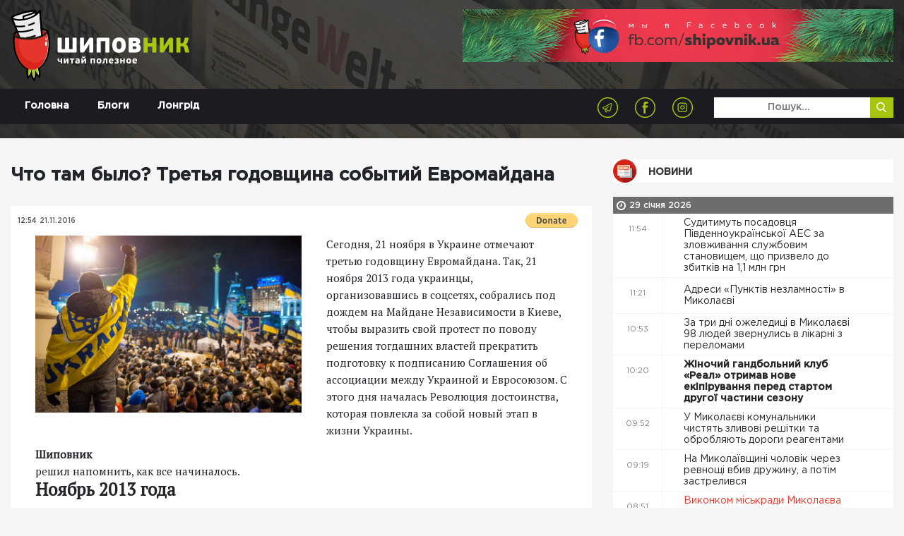

--- FILE ---
content_type: text/html; charset=UTF-8
request_url: https://shipovnik.ua/spetsproekt/9207
body_size: 12707
content:
<!doctype html>
<html lang="uk">
    <head>
    <link rel="apple-touch-icon" sizes="57x57" href="/apple-icon-57x57.png">
    <link rel="apple-touch-icon" sizes="60x60" href="/apple-icon-60x60.png">
    <link rel="apple-touch-icon" sizes="72x72" href="/apple-icon-72x72.png">
    <link rel="apple-touch-icon" sizes="76x76" href="/apple-icon-76x76.png">
    <link rel="apple-touch-icon" sizes="114x114" href="/apple-icon-114x114.png">
    <link rel="apple-touch-icon" sizes="120x120" href="/apple-icon-120x120.png">
    <link rel="apple-touch-icon" sizes="144x144" href="/apple-icon-144x144.png">
    <link rel="apple-touch-icon" sizes="152x152" href="/apple-icon-152x152.png">
    <link rel="apple-touch-icon" sizes="180x180" href="/apple-icon-180x180.png">
    <link rel="icon" type="image/png" sizes="192x192"  href="/android-icon-192x192.png">
    <link rel="icon" type="image/png" sizes="32x32" href="/favicon-32x32.png">
    <link rel="icon" type="image/png" sizes="96x96" href="/favicon-96x96.png">
    <link rel="icon" type="image/png" sizes="16x16" href="/favicon-16x16.png">
    <link rel="manifest" href="/manifest.json">
    <meta name="msapplication-TileColor" content="#ffffff">
    <meta name="msapplication-TileImage" content="/ms-icon-144x144.png">
    <meta name="theme-color" content="#ffffff">
            <meta charset="utf-8">
<title>Что там было? Третья годовщина событий Евромайдана | Шиповник - Новости Николаева</title>
<meta http-equiv="X-UA-Compatible" content="IE=edge">
<meta http-equiv="Content-Type" content="text/html; charset=UTF-8" />
<meta http-equiv="Content-Script-Type" content="text/javascript" />
<meta name="robots" content="INDEX, FOLLOW" />
<meta name="viewport" content="width=device-width, initial-scale=1">
<meta name="csrf-token" content="Xb1DakrckY9j2jTrRlfsGTow4FjeRVBGggAMpk0k">
<meta name="description" content="Что там было? Третья годовщина событий Евромайдана">
<meta name="copyright" content="Шиповник, shipovnik.ua" />
<meta property="fb:pages" content="705990049544083" />
<link href="/rss.xml" rel="alternate" type="application/rss+xml" title="RSS" />
<link rel="alternate" href="https://shipovnik.ua" hreflang="ru-ua" />
    <meta name="keywords" content="post-format-image|Николаев|жертвы|Украина|Николаевщина|Яценюк|митинг|студент|активисты|студенты|евромайдан|протест|Кличко|Луценко|нардепы|беркут|палатки|разгон|флаги|выбор редактора|NB|События">
    <link rel="canonical" href="https://shipovnik.ua/spetsproekt/9207"/>
        <meta property="og:type" content="article"/>
            <meta property="og:title" content="Что там было? Третья годовщина событий Евромайдана"/>
            <meta property="og:description" content="Что там было? Третья годовщина событий Евромайдана"/>
            <meta property="og:image" content="https://shipovnik.ua/img/2016/11/382322_original.jpg"/>
            <meta property="og:url" content="https://shipovnik.ua/spetsproekt/9207"/>
        
        <meta property="article:published_time" content="2016-11-21T12:54:42+02:00" />
        <meta property="article:modified_time" content="2026-01-27T14:09:28+02:00" />
        <meta property="article:section" content="Спецпроект" />
                    <meta property="article:tag" content="Николаев" />
                    <meta property="article:tag" content="жертвы" />
                    <meta property="article:tag" content="Украина" />
                    <meta property="article:tag" content="Николаевщина" />
                    <meta property="article:tag" content="Яценюк" />
                    <meta property="article:tag" content="митинг" />
                    <meta property="article:tag" content="студент" />
                    <meta property="article:tag" content="активисты" />
                    <meta property="article:tag" content="студенты" />
                    <meta property="article:tag" content="евромайдан" />
                    <meta property="article:tag" content="протест" />
                    <meta property="article:tag" content="Кличко" />
                    <meta property="article:tag" content="Луценко" />
                    <meta property="article:tag" content="нардепы" />
                    <meta property="article:tag" content="беркут" />
                    <meta property="article:tag" content="палатки" />
                    <meta property="article:tag" content="разгон" />
                    <meta property="article:tag" content="флаги" />
        
        <script type="application/ld+json">
    {
      "@context": "https://schema.org",
      "@type": "NewsArticle",
      "mainEntityOfPage": {
        "@type": "WebPage",
        "@id": "https://google.com/article"
      },
      "headline": "Что там было? Третья годовщина событий Евромайдана",
      "image": [
                  "https://shipovnik.ua/img/2016/11/382322_original.jpg"
             ],
      "datePublished": "2016-11-21T12:54:42+02:00",
      "dateModified": "2026-01-27T14:09:28+02:00",
      "author": {
        "@type": "Person",
        "name": "Александра Беляева"
      },
       "publisher": {
        "@type": "Organization",
        "name": "Шиповник - Новости Николаева",
        "logo": {
          "@type": "ImageObject",
          "url": "https://shipovnik.ua/storage/logo/shipovniklogo.png"
        }
      }
    }
    </script>
        <meta property="og:locale" content="ru_RU" />
    <meta property="og:site_name" content="Новини Миколаєва | Шиповник"/>
    <meta property="fb:app_id" content="237970676541742"/>
            <!-- Global site tag (gtag.js) - Google Analytics -->
<script async src="https://www.googletagmanager.com/gtag/js?id=UA-75217563-1"></script>
<script>
    window.dataLayer = window.dataLayer || [];
    function gtag(){dataLayer.push(arguments);}
    gtag('js', new Date());
    gtag('config', 'UA-75217563-1');
</script>
        <link rel="preload" href="/css/app.css?id=69a98bc19f3dd57239f0"  as="style">


    <link rel="preload" href="/fonts/GothamPro-Medium.woff" as="font" crossorigin="anonymous">
    <link rel="preload" href="/fonts/GothamPro.woff" as="font" crossorigin="anonymous">
    <link rel="prefetch" href="/js/img-optimize.js?id=23c6a2a8e1d9d5b52342" as="script" crossorigin="anonymous" type="application/javascript">
        <link href="/css/app.css?id=69a98bc19f3dd57239f0" rel="stylesheet">
    <script type="text/javascript" src="/js/img-optimize.js?id=23c6a2a8e1d9d5b52342"></script>
    <script async src="https://pagead2.googlesyndication.com/pagead/js/adsbygoogle.js?client=ca-pub-5642739804765597"
            crossorigin="anonymous"></script>
</head>
        <body>
        <header class="header">
            <div class="telegram">
            <a class="telegram-link" href="https://t.me/shipovnikmedia">
                <img class="telegram-logo" src="/images/tg1.jpg" alt="Telegram Logo"><br>
            </a>
        </div>
        <div class="container">
        <div class="row">
            <div class="col-md-6">
                <a href="/" class="logo">
                    <img src="/storage/logo/shipovniklogo.png" alt="main logo">
                </a>
            </div>
            <div class="col-md-6">
                <div class="header-banner">
                    <a href="https://www.facebook.com/shipovnik.ua/">
                        <img data-src="https://shipovnik.ua/images/promo/facebookship.webp" alt="facebook shipovnik"
                             class="lazy" height="110">
                    </a>
                    
                    
                    
                    
                    
                    
                    
                    
                    

                </div>
            </div>
        </div>
    </div>

    <div class="menu-wrap">
        <div class="container">
            <div class="row">
                <div class="col-md-12">
                    <div class="navbar navbar-expand-md main-navbar">
                        <button class="navbar-toggler ml-auto" type="button" data-toggle="collapse"
                                data-target="#navbarSupportedContent" aria-controls="navbarSupportedContent"
                                aria-expanded="false" aria-label="Toggle navigation">
                            <span class="navbar-toggler-icon"></span>
                        </button>
                        <div class="collapse navbar-collapse row" id="navbarSupportedContent">
                            <div class="col-md-4">
                                <ul class="nav main-menu">
                                                                            <li class="nav-item">
                                            <a class="nav-link  "
                                               href="/"
                                            >
                                                Головна
                                            </a>
                                        </li>
                                                                            <li class="nav-item">
                                            <a class="nav-link  "
                                               href="/blogs"
                                            >
                                                Блоги
                                            </a>
                                        </li>
                                                                            <li class="nav-item">
                                            <a class="nav-link  "
                                               href="/longrid"
                                            >
                                                Лонгрід
                                            </a>
                                        </li>
                                                                    </ul>
                            </div>
                            <div class="col-md-8">
                                <div class="row">
                                    <div class="col-md-8 text-right">
                                        <ul class="socials-list">
            <li><a href="https://telegram.me/shipovnikmedia"><img src="/storage/logo/social/1535656796_social-icon4.png" alt="Telegram"></a></li>
            <li><a href="https://www.facebook.com/shipovnik.ua"><img src="/storage/logo/social/1535656448_social-icon.png" alt="Facebook"></a></li>
            <li><a href="https://www.instagram.com/shipovnik.ua/"><img src="/storage/logo/social/1535656796_social-icon3.png" alt="Instagram"></a></li>
    </ul>
                                    </div>
                                    <div class="col-md-4">
                                        <form class='top-search' method="get">
                                            <input type="text" placeholder='Пошук...' name="search"
                                                   value="">
                                            <button type='submit'>
                                                <img src="/images/search-icon.png" alt="">
                                            </button>
                                        </form>
                                    </div>
                                </div>


                            </div>
                        </div>
                    </div>
                </div>
            </div>

        </div>

    </div>

<!-- ; -->
</header>
            <main>
        <div class="main-content-box single-post">
            <div class="container">
                <div class="row">
                    
                    
                    
                    <div class="col-md-8 col-lg-8">
                                                <article>
                            <header>
                                <h1>Что там было? Третья годовщина событий Евромайдана</h1>
                            </header>
                            <div class="thumb">
                                <div class="top">
                                    <div class="row">
                                        <div class="col-sm-6 col-xs-6 half">
                                            <ul class="date">
                                                <li>12:54</li>
                                                <li>21.11.2016</li>
                                            </ul>
                                        </div>
                                        <div class="col-sm-6 col-xs-6 half">
                                            <form class="float-right m-t-10px donate-wrap"
                                                  action="https://www.paypal.com/cgi-bin/webscr" method="post"
                                                  target="_top">
                                                <input type="hidden" name="cmd" value="_s-xclick"/>
                                                <input type="hidden" name="hosted_button_id" value="S5KYR8GEUAUYQ"/>
                                                <input type="image"
                                                       src="https://www.paypalobjects.com/en_US/i/btn/btn_donate_SM.gif"
                                                       border="0" name="submit"
                                                       title="PayPal - The safer, easier way to pay online!"
                                                       alt="Donate with PayPal button"/>
                                                <img alt="" border="0" hidden
                                                     src="https://www.paypal.com/en_UA/i/scr/pixel.gif" width="1"
                                                     height="1"/>
                                            </form>
                                                                                    </div>
                                    </div>
                                </div>
                            </div>

                            <div class="content art-content">
                                                                    <img src="/img/2016/11/382322_original.jpg" alt="382322_original" class="main-article-img" >
                                                                                                Сегодня, 21 ноября в Украине отмечают третью годовщину Евромайдана.

Так, 21 ноября 2013 года украинцы, организовавшись в соцсетях, собрались под дождем на Майдане Независимости в Киеве, чтобы выразить свой протест по поводу решения тогдашних властей прекратить подготовку к подписанию Соглашения об ассоциации между Украиной и Евросоюзом. С этого дня началась Революция достоинства, которая повлекла за собой новый этап в жизни Украины.

<strong>Шиповник</strong> решил напомнить, как все начиналось.
<h3><strong><span id=".D0.9D.D0.BE.D1.8F.D0.B1.D1.80.D1.8C_2013_.D0.B3.D0.BE.D0.B4.D0.B0" class="mw-headline">Ноябрь 2013 года</span></strong></h3>
<em><strong>21 ноября: Студенты вышли на Майдан Независимости</strong></em>

После обнародования решения правительства приостановить процесс подготовки к подписанию соглашения об ассоциации Украины с ЕС Партия «УДАР» Виталия Кличко заявила о намерении обратиться в Генеральную прокуратуру о возбуждении уголовного дела против премьер-министра Азарова в связи с нарушением закона «Об основах внешней и внутренней политики Украины» и превышением служебных полномочий и призвала всех украинцев, неравнодушных к своему будущему, выйти 24 ноября на митинг оппозиции и продемонстрировать власти «действительную волю людей, которую та обязана исполнять».

<img class="alignnone size-full wp-image-61376" src="/img/2016/11/630_400_1479476419-9049.jpeg" alt="630_400_1479476419-9049" width="630" height="400" /> <img class="alignnone size-full wp-image-61404" src="/img/2016/11/630_400_1479486367-7934.jpeg" alt="630_400_1479486367-7934" width="630" height="400" /><img class="alignnone wp-image-61399 size-medium" src="/img/2016/11/1479476419-6945-700x439.jpeg" width="700" height="439" />

Однако уже вечером 21 ноября в социальных сетях начали распространяться призывы немедленно выйти на акцию протеста. Первая акция началась на Майдане Независимости в Киеве примерно в десять часов вечера.

На митинг собралось до двух тысяч человек.

<img class="alignnone size-full wp-image-61354" src="/img/2016/11/630_400_1479486236-1480.jpeg" alt="630_400_1479486236-1480" width="630" height="400" /> <img class="alignnone size-full wp-image-61359" src="/img/2016/11/630_400_1479476419-5551.jpeg" alt="630_400_1479476419-5551" width="630" height="400" /> <img class="alignnone size-full wp-image-61360" src="/img/2016/11/630_400_1479476648-7581.jpeg" alt="630_400_1479476648-7581" width="630" height="400" /> <img class="alignnone size-full wp-image-61363" src="/img/2016/11/630_400_1479480157-6910.jpeg" alt="630_400_1479480157-6910" width="630" height="400" /> <img class="alignnone size-full wp-image-61368" src="/img/2016/11/630_400_1479476428-9991.jpeg" alt="630_400_1479476428-9991" width="630" height="400" /> <img class="alignnone size-full wp-image-61369" src="/img/2016/11/630_400_1479476429-5660.jpeg" alt="630_400_1479476429-5660" width="630" height="400" />

Сюда пришли журналисты, общественные активисты, оппозиционные политические лидеры Виталий Кличко (УДАР), Олег Тягнибок («Свобода») и Арсений Яценюк (Батькивщина).

[caption id="attachment_61355" align="alignnone" width="630"]<img class="wp-image-61355 size-full" src="/img/2016/11/630_400_1479476419-2401.jpeg" alt="630_400_1479476419-2401" width="630" height="400" /> Виталий и Владимир Кличко[/caption]

[caption id="attachment_61375" align="alignnone" width="630"]<img class="wp-image-61375 size-full" src="/img/2016/11/630_400_1479476647-9580.jpeg" alt="630_400_1479476647-9580" width="630" height="400" /> Арсений Яценюк[/caption]

[caption id="attachment_61397" align="alignnone" width="630"]<img class="wp-image-61397 size-full" src="/img/2016/11/630_400_1479476419-7568.jpeg" alt="630_400_1479476419-7568" width="630" height="400" /> Юрий Луценко[/caption]

По словам наблюдателей, собравшимися на площади двигали два основных мотива:
<ul>
 	<li>многие искренне считали, что Соглашение об ассоциации открывало двери Украине в ЕС. На протяжении предшествовавшего года это представление поддерживали не только представители парламентской оппозиции, но и Партия регионов, заявлявшая о европейском выборе и европейском пути.</li>
 	<li>антироссийский по своей сути протест против возможного присоединения к Таможенному союзу.</li>
</ul>
Первыми по призыву общественных организаций 21 ноября на площадь Независимости в Киеве вышли преимущественно молодые люди, студенты, к которым затем присоединились несколько десятков тысяч сторонников евроинтеграции. В митинге участвовали оппозиционные активисты.

<img class="alignnone wp-image-61385 size-medium" src="/img/2016/11/1479476430-9568-700x495.jpeg" width="700" height="495" /><img class="alignnone size-full wp-image-61384" src="/img/2016/11/630_400_1479480175-8156.jpeg" alt="630_400_1479480175-8156" width="630" height="400" />

<em><strong>22 ноября: Установка палаток</strong></em>

Вечером 21 ноября Окружной административный суд Киева в ответ на обращение Киевской городской госадминистрации постановил запретить при проведении мирных массовых акций устанавливать малые архитектурные формы в виде палаток, киосков, навесов, в том числе временных и передвижных, с 22 ноября 2013 по 7 января 2014 на Майдане Независимости, улице Крещатик и Европейской площади, тем не менее представители объединённой оппозиции установили на Европейской площади 15 армейских брезентовых палаток и 20 тентов.

Комендантом палаточного городка стал Андрей Парубий. Информационно-пропагандистскую работу возглавил соратник Яценюка — Вячеслав Кириленко.

<img class="alignnone size-full wp-image-61394" src="/img/2016/11/630_400_1479486226-5893.jpeg" alt="630_400_1479486226-5893" width="630" height="400" /> <img class="alignnone size-full wp-image-61393" src="/img/2016/11/630_400_1479480174-8275.jpeg" alt="630_400_1479480174-8275" width="630" height="400" /> <img class="alignnone size-full wp-image-61387" src="/img/2016/11/630_400_1479480165-1528.jpeg" alt="630_400_1479480165-1528" width="630" height="400" />

22 ноября милиция во исполнение решения суда попыталась помешать активистам устанавливать палатки, из-за чего произошли первые столкновения.

<img class="alignnone wp-image-61357 size-medium" src="/img/2016/11/1479476428-9524-700x439.jpeg" width="700" height="439" /><img class="alignnone wp-image-61365 size-medium" src="/img/2016/11/1479476648-2738-700x439.jpeg" width="700" height="439" /><img class="alignnone wp-image-61401 size-medium" src="/img/2016/11/1479476428-1397-700x467.jpeg" width="700" height="467" /><img class="alignnone size-full wp-image-61402" src="/img/2016/11/630_400_1479480166-7169.jpeg" alt="630_400_1479480166-7169" width="630" height="400" />

<strong><em>24 ноября: Начало бессрочной акции протеста </em></strong>

24 ноября состоялся митинг, на котором Арсений Яценюк, Виталий Кличко и Юрий Луценко объявили о начале бессрочной акции протеста.

<img class="alignnone size-full wp-image-61398" src="/img/2016/11/630_400_1479486225-7632.jpeg" alt="630_400_1479486225-7632" width="630" height="400" /> <img class="alignnone size-full wp-image-61391" src="/img/2016/11/630_400_1479486224-5868.jpeg" alt="630_400_1479486224-5868" width="630" height="400" /> <img class="alignnone size-full wp-image-61380" src="/img/2016/11/630_400_1479486225-9253.jpeg" alt="630_400_1479486225-9253" width="630" height="400" /> <img class="alignnone size-full wp-image-61367" src="/img/2016/11/630_400_1479480157-8826.jpeg" alt="630_400_1479480157-8826" width="630" height="400" />

Поскольку протестующие не хотели видеть политиков, то Майдан 24 ноября, после завершения митинга оппозиции, «раздвоился»: «партийный» палаточный городок был создан на Европейской площади, «общественный» — на Майдане Независимости. Вскоре, 26 ноября, оба митинга объединились. Лидеры оппозиции и оргкомитет палаточного городка заявили о своем единстве

Майдан Независимости объединил все регионы. Так, на митинге присутствовали и николаевские депутаты, общественники, активисты и простые люди, которым стала не безразлична судьба Украины.

В числе митингующих сотни николаевцев, вреди которых николаевские политики Олег Мудрак, Александр Жолобецкий и Александр Болтянский, Вадим Мериков, Андрей Стулин,Игорь Бриченко, Аркадий Корнацкий, Александр Шкитин и многие другие.

В тот же день состоялось «Народное вече», которое в последствии проходило каждое воскресенье.

Резолюция «Народного вече» 24 ноября:
<ul>
 	<li>требовать отставки правительства за предательство национальных интересов;</li>
 	<li>требовать проведения 27 ноября внеочередной сессии Верховной Рады, срочно рассмотреть и принять все необходимые евроинтеграционные законы (сессия так и не состоялась);</li>
 	<li>в случае невозможности принять необходимые законы добиваться роспуска парламента и проведения внеочередных выборов;</li>
 	<li>требовать от президента немедленно отменить решение правительства Азарова, прекратить политические репрессии, освободить Тимошенко, возобновить курс на европейскую интеграцию и подписать соглашение об ассоциации на саммите в Вильнюсе;</li>
 	<li>«В случае отказа президента выполнить свои конституционные обязанности и неподписания соглашения добиваться импичмента президента Януковича за госизмену и призвать все демократические страны мира немедленно применить персональные санкции против Януковича и представителей его коррумпированного режима»;</li>
 	<li>«Провести мобилизацию всех партий, общественных организаций и граждан, выступающих за евроинтеграцию Украины, для проведения акций протеста до нашей победы».</li>
</ul>
<em><strong>30 ноября: Первые столкновения и попытка разогнать Евромайдан</strong></em>

28—29 ноября 2013 года в Вильнюсе прошёл саммит «Восточного партнёрства», на котором так и не было подписано соглашение об ассоциации Украины с Евросоюзом.

При зачистке палаточного городка произошли столкновения между бойцами  спецподразделения «Беркут» и протестующими.

<img class="alignnone size-full wp-image-61366" src="/img/2016/11/630_400_1479480157-3136.jpeg" alt="630_400_1479480157-3136" width="630" height="400" /> <img class="alignnone size-full wp-image-61377" src="/img/2016/11/630_400_1479486235-9721.jpeg" alt="630_400_1479486235-9721" width="630" height="400" /> <img class="alignnone size-full wp-image-61382" src="/img/2016/11/630_400_1479486235-1297.jpeg" alt="630_400_1479486235-1297" width="630" height="400" /> <img class="alignnone size-full wp-image-61390" src="/img/2016/11/630_400_1479486225-9339.jpeg" alt="630_400_1479486225-9339" width="630" height="400" />

Эта акция спровоцировала попытку силового штурма Администрации президента, прорыва милицейского оцепления с использованием техники, захвата Киевской городской администрации и Дома профсоюзов.

Евромайдан простоял до 27 февраля. По данным Министерства здравоохранения Украины с 30 ноября 2013 года по 14 апреля в ходе акций протеста в Киеве и в регионах Украины погибло 106 человек.
                            </div>
                        </article>
                        <div class="article-actions">
                            <div class="row">
                                
                                
                                
                                
                                
                                <div class="col-md-12 share-wrap">
                                    <div class="share">
                                        <div class="title">Розшарити:</div>
                                        <div class="box">
                                            <a target="_blank"
                                               href="https://telegram.me/share/url?url=https%3A%2F%2Fshipovnik.ua%2Fspetsproekt%2F9207&text=%D0%A7%D1%82%D0%BE+%D1%82%D0%B0%D0%BC+%D0%B1%D1%8B%D0%BB%D0%BE%3F+%D0%A2%D1%80%D0%B5%D1%82%D1%8C%D1%8F+%D0%B3%D0%BE%D0%B4%D0%BE%D0%B2%D1%89%D0%B8%D0%BD%D0%B0+%D1%81%D0%BE%D0%B1%D1%8B%D1%82%D0%B8%D0%B9+%D0%95%D0%B2%D1%80%D0%BE%D0%BC%D0%B0%D0%B9%D0%B4%D0%B0%D0%BD%D0%B0"
                                               class="item">
                                                <img src="/images/social-icon4.png" alt="">
                                            </a>
                                            <a target="_blank"
                                               href="http://www.facebook.com/sharer.php?u=https%3A%2F%2Fshipovnik.ua%2Fspetsproekt%2F9207"
                                               class="item fb-share">
                                                <img src="/images/social-icon.png" alt="">
                                            </a>
                                            <a target="_blank"
                                               href="https://telegram.me/share/url?url=https%3A%2F%2Fshipovnik.ua%2Fspetsproekt%2F9207&text=%D0%A7%D1%82%D0%BE+%D1%82%D0%B0%D0%BC+%D0%B1%D1%8B%D0%BB%D0%BE%3F+%D0%A2%D1%80%D0%B5%D1%82%D1%8C%D1%8F+%D0%B3%D0%BE%D0%B4%D0%BE%D0%B2%D1%89%D0%B8%D0%BD%D0%B0+%D1%81%D0%BE%D0%B1%D1%8B%D1%82%D0%B8%D0%B9+%D0%95%D0%B2%D1%80%D0%BE%D0%BC%D0%B0%D0%B9%D0%B4%D0%B0%D0%BD%D0%B0"
                                               class="item">
                                                <img src="/images/social-icon3.png" alt="">
                                            </a>

                                        </div>
                                    </div>
                                </div>
                            </div>
                        </div>
                        <!-- ad widget start -->
                        <script async="" src="https://incrypted.com/widget/widget.js?v1"></script>
                        <div id="incrypted-widget"></div>
                        <!-- ad widget end -->
                                                                        <div class="main-read-more">
                            <div class="row justify-content-center">
                                <div class="col-md-12">
                                    <h1 class='text-center'>Інші статті</h1>
                                </div>
                                                                                                    <div class="col-md-5">
                                        <div class="related-article-alt">
    <div class="row">
        <div class="col-md-5">
            <a href="https://shipovnik.ua/novosti/126226" class="img-wrap">
                <img data-src="/img/2026/01/313936-697761f0747953-86752963-1500.png" alt="313936_697761f0747953_86752963_1500" class="lazy">
            </a>
        </div>
        <div class="col-md-7">
            <div class="info">
                <div class="row">
                    <div class="col-md-12">
                        <a href='https://shipovnik.ua/novosti/126226' class="title">«Бажано пересидіти вдома», — у мерії Миколаєва пояснили, що для боротьби з ожеледицею не вистачає комунальників</a>
                    </div>
                    <div class="col-sm-12">
                        <div class="date">
                            28 січня 2026
                        </div>
                        <div class="author">
                            Автор:
                            <a href="/author/helen">
                                Божена Гофман
                            </a>
                        </div>
                    </div>
                </div>
            </div>
        </div>
    </div>
</div>
                                    </div>
                                                                    <div class="col-md-5">
                                        <div class="related-article-alt">
    <div class="row">
        <div class="col-md-5">
            <a href="https://shipovnik.ua/novosti/126199" class="img-wrap">
                <img data-src="/img/2026/01/snimok-ekrana-2026-01-26-v-181654.jpg" alt="Снимок экрана 2026-01-26 в 18.16.54" class="lazy">
            </a>
        </div>
        <div class="col-md-7">
            <div class="info">
                <div class="row">
                    <div class="col-md-12">
                        <a href='https://shipovnik.ua/novosti/126199' class="title">«Ці публікації виглядають, як замовні та спрямовані на дискредитацію», — начальниця спорту Миколаєва звинуватила медіа у поширенні чуток</a>
                    </div>
                    <div class="col-sm-12">
                        <div class="date">
                            27 січня 2026
                        </div>
                        <div class="author">
                            Автор:
                            <a href="/author/helen">
                                Божена Гофман
                            </a>
                        </div>
                    </div>
                </div>
            </div>
        </div>
    </div>
</div>
                                    </div>
                                                                    <div class="col-md-5">
                                        <div class="related-article-alt">
    <div class="row">
        <div class="col-md-5">
            <a href="https://shipovnik.ua/novosti/126217" class="img-wrap">
                <img data-src="/img/2021/11/3uchitel-v-klasse-i-deti-tyanut-ruki-2.jpeg" alt="3учитель в классе и дети тянут руки (2)" class="lazy">
            </a>
        </div>
        <div class="col-md-7">
            <div class="info">
                <div class="row">
                    <div class="col-md-12">
                        <a href='https://shipovnik.ua/novosti/126217' class="title">Цього тижня вчителі по всій країні почнуть отримувати перші підвищені зарплати</a>
                    </div>
                    <div class="col-sm-12">
                        <div class="date">
                            28 січня 2026
                        </div>
                        <div class="author">
                            Автор:
                            <a href="/author/helen">
                                Божена Гофман
                            </a>
                        </div>
                    </div>
                </div>
            </div>
        </div>
    </div>
</div>
                                    </div>
                                                                    <div class="col-md-5">
                                        <div class="related-article-alt">
    <div class="row">
        <div class="col-md-5">
            <a href="https://shipovnik.ua/novosti/126212" class="img-wrap">
                <img data-src="" alt="" class="lazy">
            </a>
        </div>
        <div class="col-md-7">
            <div class="info">
                <div class="row">
                    <div class="col-md-12">
                        <a href='https://shipovnik.ua/novosti/126212' class="title">Какие налоги должен платить трейдер в Украине?</a>
                    </div>
                    <div class="col-sm-12">
                        <div class="date">
                            27 січня 2026
                        </div>
                        <div class="author">
                            Автор:
                            <a href="/author/helen">
                                Божена Гофман
                            </a>
                        </div>
                    </div>
                </div>
            </div>
        </div>
    </div>
</div>
                                    </div>
                                
                            </div>
                        </div>
                    </div>
                                            <div class="col-md-4 col-lg-4 d-none d-md-block">
                            <h2 class="main-title">
        <a href="/novosti"
                       class="title-news"          >
            Новини
        </a>
    </h2>
    <div class="main-news-list">
                
                    <div class="main-date-separator">
                29 січня 2026
            </div>
            

<div class="item d-flex ">
    <div class="time">11:54</div>
    <a href="https://shipovnik.ua/novosti/126248"     class="title
                                            ">
        Судитимуть посадовця Південноукраїнської АЕС за зловживання службовим становищем, що призвело до збитків на 1,1 млн грн&nbsp
        <i class=""></i>
        

    </a>
</div>
                
            

<div class="item d-flex ">
    <div class="time">11:21</div>
    <a href="https://shipovnik.ua/novosti/126247"     class="title
                                            ">
        Адреси «Пунктів незламності» в Миколаєві&nbsp
        <i class=""></i>
        

    </a>
</div>
                
            

<div class="item d-flex ">
    <div class="time">10:53</div>
    <a href="https://shipovnik.ua/novosti/126246"     class="title
                                            ">
        За три дні ожеледиці в Миколаєві 98 людей звернулись в лікарні з переломами&nbsp
        <i class=""></i>
        

    </a>
</div>
                
            

<div class="item d-flex ">
    <div class="time">10:20</div>
    <a href="https://shipovnik.ua/novosti/126245"     class="title
                 bold                             ">
        Жіночий гандбольний клуб «Реал» отримав нове екіпірування перед стартом другої частини сезону&nbsp
        <i class=""></i>
        

    </a>
</div>
                
            

<div class="item d-flex ">
    <div class="time">09:52</div>
    <a href="https://shipovnik.ua/novosti/126244"     class="title
                                            ">
        У Миколаєві комунальники чистять зливові решітки та обробляють дороги реагентами&nbsp
        <i class=""></i>
        

    </a>
</div>
                
            

<div class="item d-flex ">
    <div class="time">09:19</div>
    <a href="https://shipovnik.ua/novosti/126243"     class="title
                                            ">
        На Миколаївщині чоловік через ревнощі вбив дружину, а потім застрелився&nbsp
        <i class=""></i>
        

    </a>
</div>
                
            

<div class="item d-flex ">
    <div class="time">08:51</div>
    <a href="https://shipovnik.ua/novosti/126242"     class="title
                                 red             ">
        Виконком міськради Миколаєва оновив маршрут руху тролейбусів №10 та №11&nbsp
        <i class=""></i>
        

    </a>
</div>
                
            

<div class="item d-flex ">
    <div class="time">08:18</div>
    <a href="https://shipovnik.ua/novosti/126241"     class="title
                                            ">
        «Укрзалізниця» обмежує низку сполучень через посилення російських атак&nbsp
        <i class=""></i>
        

    </a>
</div>
                
            

<div class="item d-flex ">
    <div class="time">07:50</div>
    <a href="https://shipovnik.ua/novosti/126240"     class="title
                 bold                             ">
        Ціни на золото вперше в історії перевищили 5,2 тисячі доларів&nbsp
        <i class=""></i>
        

    </a>
</div>
                
            

<div class="item d-flex ">
    <div class="time">07:17</div>
    <a href="https://shipovnik.ua/novosti/126239"     class="title
                                            ">
        Усі наукові дослідження в одному просторі. OpenAI презентувала Prism. Як він працює?&nbsp
        <i class=""></i>
        

    </a>
</div>
                
                    <div class="main-date-separator">
                28 січня 2026
            </div>
            

<div class="item d-flex ">
    <div class="time">18:10</div>
    <a href="https://shipovnik.ua/novosti/126259"     class="title
                                            ">
        Інтернет Кропивницький: швидкий та стабільний домашній інтернет від Київстар&nbsp
        <i class=""></i>
        

    </a>
</div>
                
            

<div class="item d-flex ">
    <div class="time">16:59</div>
    <a href="https://shipovnik.ua/novosti/126233"     class="title
                                            ">
        ЄС планує запустити супутникову систему IRIS² вже у 2029 році&nbsp
        <i class=""></i>
        

    </a>
</div>
                
            

<div class="item d-flex ">
    <div class="time">16:29</div>
    <a href="https://shipovnik.ua/novosti/126232"     class="title
                                            ">
        В Одесі посадовців підозрюють у переплаті ₴18 млн під час закупівлі ліжок для військових&nbsp
        <i class=""></i>
        

    </a>
</div>
                
            

<div class="item d-flex ">
    <div class="time">16:02</div>
    <a href="https://shipovnik.ua/novosti/126238"     class="title
                                            ">
        Образование в Словакии для украинских абитуриентов&nbsp
        <i class=""></i>
        

    </a>
</div>
                
            

<div class="item d-flex ">
    <div class="time">15:58</div>
    <a href="https://shipovnik.ua/novosti/126231"     class="title
                                            ">
        Франція зробила перший крок до заборони соцмереж для дітей. Тепер рішення за Сенатом&nbsp
        <i class=""></i>
        

    </a>
</div>
                
            

<div class="item d-flex ">
    <div class="time">15:28</div>
    <a href="https://shipovnik.ua/novosti/126230"     class="title
                 bold                             ">
        У Херсоні через суд розривають мільярдний контракт на будівництво шляхопроводу&nbsp
        <i class=""></i>
        

    </a>
</div>
                
            

<div class="item d-flex ">
    <div class="time">14:57</div>
    <a href="https://shipovnik.ua/novosti/126229"     class="title
                                            ">
        На сесії міськради Миколаєва планують перерозподілити ₴824 мільйона субвенцій та ₴3 мільйона для підтримки «Ніко-Баскету»&nbsp
        <i class=""></i>
        

    </a>
</div>
                
            

<div class="item d-flex ">
    <div class="time">14:27</div>
    <a href="https://shipovnik.ua/novosti/126228"     class="title
                                            ">
        У Миколаєві можуть збудувати муніципальне житло для оренди – місто подає заявку для участі в експериментальному проєкті&nbsp
        <i class=""></i>
        

    </a>
</div>
                
            

<div class="item d-flex ">
    <div class="time">14:05</div>
    <a href="https://shipovnik.ua/novosti/126237"     class="title
                                            ">
        Профилактика кондиционера перед сезоном&nbsp
        <i class=""></i>
        

    </a>
</div>
                
            

<div class="item d-flex ">
    <div class="time">13:56</div>
    <a href="https://shipovnik.ua/novosti/126227"     class="title
                                            ">
        На Миколаївщині Mitsubishi вилетів з дороги та врізався в дерево, водія госпіталізували&nbsp
        <i class=""></i>
        

    </a>
</div>
                
            

<div class="item d-flex ">
    <div class="time">13:26</div>
    <a href="https://shipovnik.ua/novosti/126226"     class="title
                                 red             ">
        «Бажано пересидіти вдома», — у мерії Миколаєва пояснили, що для боротьби з ожеледицею не вистачає комунальників&nbsp
        <i class=""></i>
        

    </a>
</div>
                
            

<div class="item d-flex ">
    <div class="time">12:55</div>
    <a href="https://shipovnik.ua/novosti/126225"     class="title
                                            ">
        Формування госпітальної мережі в Миколаївській області: обговорили реорганізацію пологового будинку&nbsp
        <i class=""></i>
        

    </a>
</div>
                
            

<div class="item d-flex ">
    <div class="time">12:22</div>
    <a href="https://shipovnik.ua/novosti/126224"     class="title
                 bold                             ">
        Наслідки ожеледиці: Кількість звернень миколаївців до травмпункту ЛШМД зросла вдвічі&nbsp
        <i class=""></i>
        

    </a>
</div>
                
            

<div class="item d-flex ">
    <div class="time">11:54</div>
    <a href="https://shipovnik.ua/novosti/126223"     class="title
                                            ">
        Пріоритети в роботі на 2026 рік: 2026 році: на Миколаївщині відбулася зустріч з представниками УКГС ООН&nbsp
        <i class=""></i>
        

    </a>
</div>
                
            

<div class="item d-flex ">
    <div class="time">11:21</div>
    <a href="https://shipovnik.ua/novosti/126222"     class="title
                                            ">
        Сєнкевич заявив, що був незадоволений роботою директора «Миколаївпастранса» – Тесленко відповів, що працював для містян, а не мера&nbsp
        <i class=""></i>
        

    </a>
</div>
                
            

<div class="item d-flex ">
    <div class="time">10:53</div>
    <a href="https://shipovnik.ua/novosti/126221"     class="title
                                            ">
        У Миколаєві працює спеціалізована служба перевезень для маломобільних груп населення «Інвасервіс»&nbsp
        <i class=""></i>
        

    </a>
</div>
                
            

<div class="item d-flex ">
    <div class="time">10:22</div>
    <a href="https://shipovnik.ua/novosti/126236"     class="title
                                            ">
        Федоров анонсував передачу Францією літаків Mirage та ракет для ППО&nbsp
        <i class=""></i>
        

    </a>
</div>
                
            

<div class="item d-flex ">
    <div class="time">10:20</div>
    <a href="https://shipovnik.ua/novosti/126220"     class="title
                 bold                             ">
        Покращення медичного обслуговування містян: у ЦПМСД № 2 відкрили сучасний контакт-центр&nbsp
        <i class=""></i>
        

    </a>
</div>
                
            

<div class="item d-flex ">
    <div class="time">10:14</div>
    <a href="https://shipovnik.ua/novosti/126235"     class="title
                                            ">
        Как сделать кожу ровной и безупречной: скрываем высыпания и покраснения&nbsp
        <i class=""></i>
        

    </a>
</div>
                
            

<div class="item d-flex ">
    <div class="time">09:52</div>
    <a href="https://shipovnik.ua/novosti/126219"     class="title
                                            ">
        У Братському на Миколаївщині представили нового керівника відділення поліції&nbsp
        <i class=""></i>
        

    </a>
</div>
                
            

<div class="item d-flex ">
    <div class="time">09:19</div>
    <a href="https://shipovnik.ua/novosti/126218"     class="title
                                            ">
        У Новому Бузі поліцейські допомогли водіям, які через складні погодні умови та ожеледицю опинились у дорожніх пастках&nbsp
        <i class=""></i>
        

    </a>
</div>
                
            

<div class="item d-flex ">
    <div class="time">08:51</div>
    <a href="https://shipovnik.ua/novosti/126217"     class="title
                                 red             ">
        Цього тижня вчителі по всій країні почнуть отримувати перші підвищені зарплати&nbsp
        <i class=""></i>
        

    </a>
</div>
                
            

<div class="item d-flex ">
    <div class="time">08:18</div>
    <a href="https://shipovnik.ua/novosti/126216"     class="title
                                            ">
        «Автор звернення просить вибачення». У ЗСУ відреагували на відео військового, який критикував ТЦК за відбір мобілізованих&nbsp
        <i class=""></i>
        

    </a>
</div>
</div>
                        </div>
                    
                </div>
            </div>
        </div>
    </main>
            <footer class="footer">
    <div class="container">
        <div class="row">
            <div class="col-md-6 col-lg-4">
                <div class="logo">
                    <a href="/">
                        <img src="/storage/logo/shipovniklogo.png" alt="">
                    </a>
                </div>
                <p class="footer-text">
                    Відповідно до ст. 26 Закону України &quot;Про інформаційні агенції&quot; право власності на продукцію інформаційного агентства охороняється чинним законодавством України. Інформація, яку публікує ІА ТОВ «7 газет» та сайт shipovnik.ua є власністю ТОВ «7 газет». Будь-яке копіювання або будь-яке інше поширення інформації ІА ТОВ «7 газет» та сайту shipovnik.ua, в якій би формі та яким би технічним способом воно не здійснювалося, суворо забороняється без попередньої письмової згоди з боку ІА ТОВ «7 газет». Логотип ШИПОВНИК є зареєстрованим товарним знаком (знаком обслуговування) ТОВ «7 газет».
                </p>
            </div>
            <div class="col-md-3 col-lg-2">
                <div class="footer-title">Навігація</div>
                <ul class="footer-menu">
                                            <li><a href="/">Головна</a></li>
                                            <li><a href="/blogs">Блоги</a></li>
                                            <li><a href="/longrid">Лонгрід</a></li>
                                            <li><a href="/archive">Архів</a></li>
                                            <li><a href="/spetsproekt">Афіша</a></li>
                                            <li><a href="/advertising">Реклама</a></li>
                                    </ul>
            </div>
            <div class="col-md-1 d-none d-lg-block"></div>
            <div class="col-md-3 col-lg-2">
                <div class="footer-title">Контакти</div>



                <p class='footer-contacts'>
                    <a href="mailto:shipovnikua@gmail.com">shipovnikua@gmail.com</a>
                </p>
                <p class='footer-contacts'>
                    
                </p>
            </div>
            <div class="col-md-12 col-lg-3">
                <!-- <div class="footer-title">
                    Подписывайтесь на нас
                </div>
                <div class="footer-subs">
                    <form action="">
                        <input class="form-control" type="text" name="" id="" placeholder="Введите почту ">
                        <button class="subscribe" type="submit">Подписатся</button>
                    </form>
                </div> -->
                <div class="footer-socials">
                    <ul class="socials-list">
            <li><a href="https://telegram.me/shipovnikmedia"><img src="/storage/logo/social/1535656796_social-icon4.png" alt="Telegram"></a></li>
            <li><a href="https://www.facebook.com/shipovnik.ua"><img src="/storage/logo/social/1535656448_social-icon.png" alt="Facebook"></a></li>
            <li><a href="https://www.instagram.com/shipovnik.ua/"><img src="/storage/logo/social/1535656796_social-icon3.png" alt="Instagram"></a></li>
    </ul>
                </div>
                
                    
                    
                
            </div>
        </div>
    </div>
    <div class="copyrights">
        2026 &copy; Всі права захищені
    </div>
</footer>
<a href="https://telegram.me/shipovnikmedia" target="_blank" class="tel-btn">
    <img data-src="/images/tel-icon.png" src="" alt="" class="lazy">
</a>
<div class="preloader">
    <div class="icon">
        <img src="/images/loader.svg" alt="">
    </div>
</div>
<!-- <a href="#" id="push-subscribe"  class="notification-bell" data-title="Получать уведомления">
    <img src="/images/notification-bell-bg.png" alt="">
</a> -->
        <script src="/js/app.js?id=19d61ae7efc801e681d2"></script>
        <script type="text/javascript" defer src="//www.gstatic.com/firebasejs/3.6.8/firebase.js"></script>
        <script type="text/javascript" defer src="/js/firebase_subscribe.js?id=018c0aac24e26326ce26"></script>
            </body>
</html>


--- FILE ---
content_type: text/html; charset=utf-8
request_url: https://www.google.com/recaptcha/api2/aframe
body_size: 261
content:
<!DOCTYPE HTML><html><head><meta http-equiv="content-type" content="text/html; charset=UTF-8"></head><body><script nonce="F7mZmfYqoCaRVPQ7SBAGKg">/** Anti-fraud and anti-abuse applications only. See google.com/recaptcha */ try{var clients={'sodar':'https://pagead2.googlesyndication.com/pagead/sodar?'};window.addEventListener("message",function(a){try{if(a.source===window.parent){var b=JSON.parse(a.data);var c=clients[b['id']];if(c){var d=document.createElement('img');d.src=c+b['params']+'&rc='+(localStorage.getItem("rc::a")?sessionStorage.getItem("rc::b"):"");window.document.body.appendChild(d);sessionStorage.setItem("rc::e",parseInt(sessionStorage.getItem("rc::e")||0)+1);localStorage.setItem("rc::h",'1769680664798');}}}catch(b){}});window.parent.postMessage("_grecaptcha_ready", "*");}catch(b){}</script></body></html>